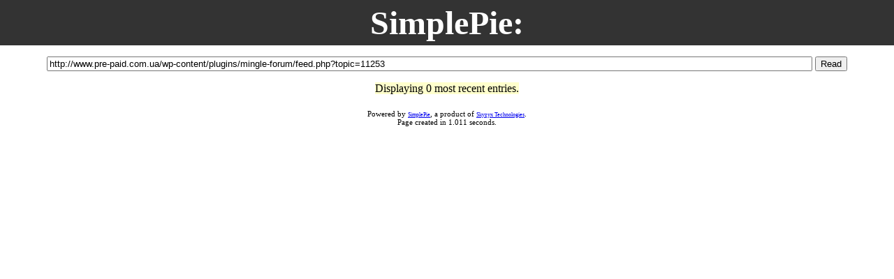

--- FILE ---
content_type: text/html; charset=UTF-8
request_url: http://www.paisatgehistoric.udl.cat/PaHisCat/ca/blocsIEnllacosExterns/demo/minimalistic.php?feed=http://www.pre-paid.com.ua/wp-content/plugins/mingle-forum/feed.php?topic=11253
body_size: 1736
content:
<!DOCTYPE html PUBLIC "-//W3C//DTD XHTML 1.0 Transitional//EN" "http://www.w3.org/TR/xhtml1/DTD/xhtml1-transitional.dtd">

<html xmlns="http://www.w3.org/1999/xhtml">
<head>
<title>SimplePie: </title>

<!-- META HTTP-EQUIV -->
<meta http-equiv="content-type" content="text/html; charset=UTF-8" />
<meta http-equiv="imagetoolbar" content="false" />

<style type="text/css">
html, body {
	height:100%;
	margin:0;
	padding:0;
}

h1 {
	background-color:#333;
	color:#fff;
	font-size:3em;
	margin:0;
	padding:5px 15px;
	text-align:center;
}

div#footer {
	padding:5px 0;
}

div#footer,
div#footer a {
	text-align:center;
	font-size:0.7em;
}

div#footer a {
	text-decoration:underline;
}

code {
	background-color:#f3f3ff;
	color:#000;
}

pre {
	background-color:#f3f3ff;
	color:#000080;
	border:1px dotted #000080;
	padding:3px 5px;
}

form {
	margin:0;
	padding:0;
}

div.chunk {
	border-bottom:1px solid #ccc;
}

form#sp_form {
	text-align:center;
	margin:0;
	padding:0;
}

form#sp_form input.text {
	width:85%;
}
</style>

</head>

<body>
	<h1>SimplePie: </h1>

	<form action="" method="get" name="sp_form" id="sp_form">
		<p><input type="text" name="feed" value="http://www.pre-paid.com.ua/wp-content/plugins/mingle-forum/feed.php?topic=11253" class="text" id="feed_input" />&nbsp;<input type="submit" value="Read" class="button" /></p>
	</form>

	<div id="sp_results">
								<p align="center"><span style="background-color:#ffc;">Displaying 0 most recent entries.</span></p>
						</div>
			</div>

	<div id="footer">
		Powered by <a href="http://simplepie.org" title="SimplePie 1.1.3">SimplePie</a>, a product of <a href="http://www.skyzyx.com">Skyzyx Technologies</a>.<br />
		Page created in 1.011 seconds.
	</div>
</body>
</html>
